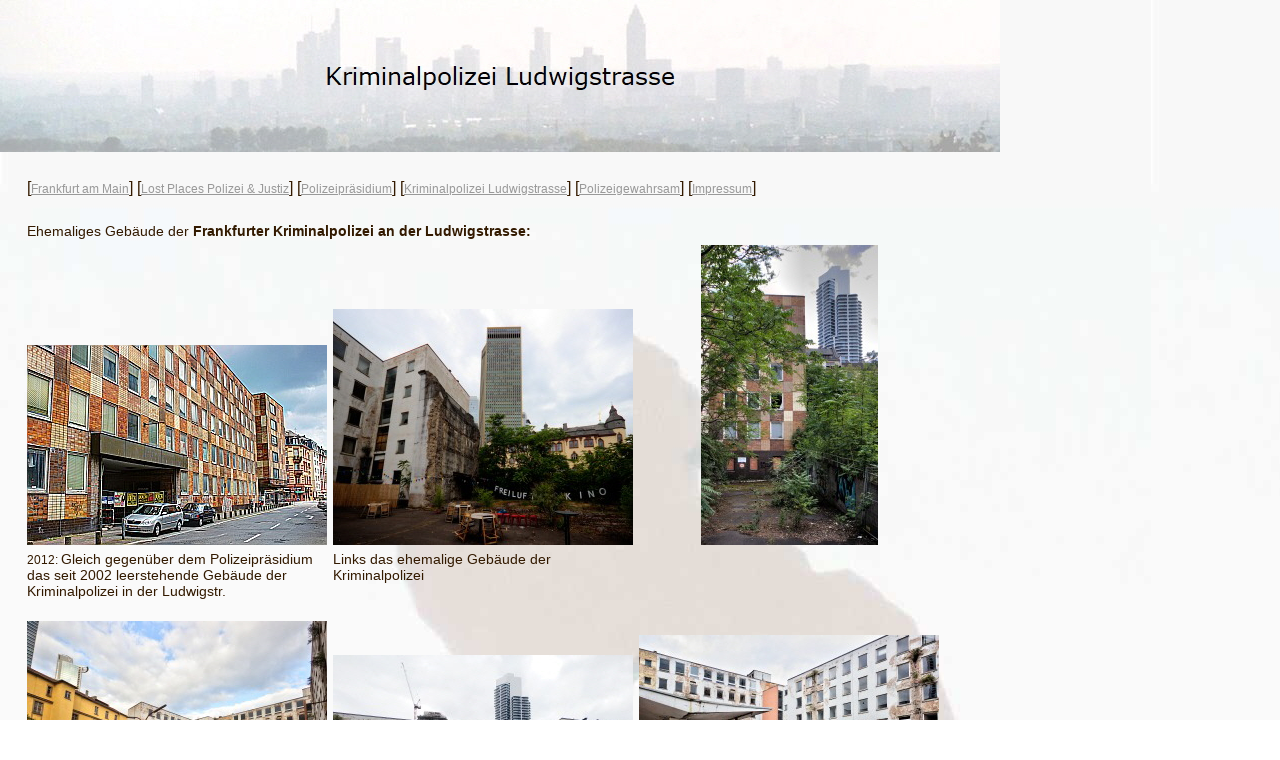

--- FILE ---
content_type: text/html
request_url: https://panorama-frankfurt.de/html/kriminalpolizei_ludwigstrasse.html
body_size: 10420
content:
<!DOCTYPE html PUBLIC "-//W3C//DTD XHTML 1.0 Transitional//EN" "http://www.w3.org/TR/xhtml1/DTD/xhtml1-transitional.dtd"><html xmlns="http://www.w3.org/1999/xhtml" xml:lang="en" lang="en"><head><title>Kriminalpolizei Ludwigstrasse</title><meta http-equiv="Content-Type" content="text/html; charset=ISO-8859-1"></meta><meta name="Keywords" content="Kriminalpolizei; Frankfurt; Ludwigstraße"></meta><meta name="Date" content="07.07.2014"></meta><meta name="Language" content="DE"></meta><meta name="Description" content="Frankfurter Lost Places aus dem Bereich Polizei und Justiz."></meta><meta name="Abstract" content="Frankfurter Lost Places aus dem Bereich Polizei und Justiz."></meta><meta name="Distribution" content="siehe Impressum"></meta><meta name="Beschreibung" content="Frankfurt am Main: Panorama Frankfurt"></meta><meta name="contact_addr" content="siehe Impressum"></meta><meta name="revisit-after" content="1 Monat"></meta><script>
var gaProperty = 'G-S82YM30TRF';
var disableStr = 'ga-disable-' + gaProperty;
if (document.cookie.indexOf(disableStr + '=true') > -1) {
  window[disableStr] = true;
}
function gaOptout() {
  document.cookie = disableStr + '=true; expires=Thu, 31 Dec 2099 23:59:59 UTC; path=/';
  window[disableStr] = true;
}
</script>

<!-- Global Site Tag (gtag.js) - Google Analytics -->
<script async src="https://www.googletagmanager.com/gtag/js?id=G-S82YM30TRF"></script>
<script>
  window.dataLayer = window.dataLayer || [];
  function gtag(){dataLayer.push(arguments);}
  gtag('js', new Date());

  gtag('config', 'G-S82YM30TRF', { 'anonymize_ip': true });
</script>

<script async src="//pagead2.googlesyndication.com/pagead/js/adsbygoogle.js"></script>
<script>
  (adsbygoogle = window.adsbygoogle || []).push({
    google_ad_client: "ca-pub-0862628313031084",
    enable_page_level_ads: true
  });
</script>

<script type="text/javascript">
<!--
function F_loadRollover(){} function F_roll(){}
//-->
</script><script type="text/javascript" src="../assets/jquery.js">
</script><link rel="stylesheet" type="text/css" href="../html/fusion.css"></link><link rel="stylesheet" type="text/css" href="../html/style.css"></link><link rel="stylesheet" type="text/css" href="../html/site.css"></link><style type="text/css" title="NOF_STYLE_SHEET">body { margin:0px; width: 1000px; }</style><script type="text/javascript" src="./kriminalpolizei_ludwigstrasse_nof.js">
</script><script type="text/javascript">
  var _gaq = _gaq || [];
  _gaq.push(['_setAccount', '375508267']);
  _gaq.push(['_trackPageview']);

  (function() {
    var ga = document.createElement('script'); ga.type = 'text/javascript'; ga.async = true;
    ga.src = ('https:' == document.location.protocol ? 'https://ssl' : 'http://www') + '.google-analytics.com/ga.js';
    var s = document.getElementsByTagName('script')[0]; s.parentNode.insertBefore(ga, s);
  })();
</script>
</head><body><div class="nof-positioning"><div class="nof-positioning" style="width: 1000px; "><div id="Banner2" title="Kriminalpolizei Ludwigstrasse" style="background-repeat: no-repeat; background-image: url('../assets/images/autogen/Kriminalpolizei-Ludwigstrasse_NBanner_Skyline_1000x152.jpg'); height: 152px; width: 1000px;"><p style="visibility: hidden;">Kriminalpolizei Ludwigstrasse</p></div></div><div class="nof-positioning" style="width: 920px; margin-top: 23px; margin-left: 23px; "><table id="Tabelle5" border="0" cellspacing="2" cellpadding="2" width="920" style="height: 400px;"><tr style="height: 19px;"><td colspan="3" id="Zelle690"><table width="895" border="0" cellspacing="0" cellpadding="0" align="left"><tr><td><table width="895" border="0" cellspacing="0" cellpadding="0"><tr><td width="895" class="TextNavBar" style="text-align: left;">[<a class="nof-navPositioning" href="../index.html" target="_parent">Frankfurt&nbsp;am&nbsp;Main</a>] [<a class="nof-navPositioning" href="../html/lost_places_polizei_-_justiz.html" target="_parent">Lost&nbsp;Places&nbsp;Polizei&nbsp;&amp;&nbsp;Justiz</a>] [<a class="nof-navPositioning" href="../html/polizeiprasidium.html" target="_parent">Polizeipräsidium</a>] [<a class="nof-navPositioning" href="../html/kriminalpolizei_ludwigstrasse.html" target="_parent">Kriminalpolizei&nbsp;Ludwigstrasse</a>] [<a class="nof-navPositioning" href="../html/polizeigewahrsam.html" target="_parent">Polizeigewahrsam</a>] [<a class="nof-navPositioning" href="../html/impressum.html">Impressum</a>]</td></tr></table></td></tr></table>&nbsp;</td></tr><tr style="height: 14px;"><td width="300" id="Zelle726"><p style="margin-bottom: 0px;">&nbsp;</p></td><td width="300" id="Zelle725"><p style="margin-bottom: 0px;">&nbsp;</p></td><td width="300" id="Zelle724"><p style="margin-bottom: 0px;">&nbsp;</p></td></tr><tr style="height: 17px;"><td colspan="3" id="Zelle651"><p style="margin-bottom: 0px;"><b><span style="font-size: 14px; font-weight: bold;"><span style="font-weight: normal;">Ehemaliges Gebäude der </span>Frankfurter Kriminalpolizei an der Ludwigstrasse:</span></b></p></td></tr><tr valign="bottom" style="height: auto;"><td id="Zelle774"><p style="margin-bottom: 0px;"><a id="Bild424A" href="../Kriminalpolizei_Ludwigstr_Jul14_012_Web.jpg"><img id="Bild424" height="200" width="300" src="../assets/images/autogen/Kriminalpolizei_Ludwigstr_Jul14_012_300px.jpg" vspace="0" hspace="0" align="top" border="0" alt="Lost Place: Kriminalpolizei Ludwigstr. Frankfurt" title="Lost Place: Kriminalpolizei Ludwigstr. Frankfurt"/></a></p></td><td id="Zelle773"><p style="margin-bottom: 0px;"><a id="Bild3A" href="../Polizei-Prasidium_Jul22_0310_Web.jpg"><img id="Bild3" height="236" width="300" src="../assets/images/autogen/Polizei-Pr-sidium_Jul22_0310_klein.jpg" vspace="0" hspace="0" align="top" border="0" alt="Polizei-Präsidium_Jul22_0310_klein" title="Polizei-Präsidium_Jul22_0310_klein"/></a></p></td><td id="Zelle772"><table width="100%" border="0" cellspacing="0" cellpadding="0"><tr><td align="center"><a id="Bild426A" href="../Polizei-Prasidium_Jul22_0790_Web.jpg"><img id="Bild426" height="300" width="177" src="../assets/images/autogen/Polizei-Pr-sidium_Jul22_0790_klein.jpg" border="0" alt="Polizei-Präsidium_Jul22_0790_klein" title="Polizei-Präsidium_Jul22_0790_klein"/></a></td></tr></table></td></tr><tr valign="bottom" align="center" style="height: 68px;"><td valign="top" align="left" id="Zelle891"><p style="margin-bottom: 0px;">2012: <span style="font-size: 14px;">Gleich gegenüber dem Polizeipräsidium das seit 2002 leerstehende Gebäude der Kriminalpolizei in der Ludwigstr.</span></p></td><td valign="top" align="left" id="Zelle890"><p style="margin-bottom: 0px;"><span style="font-size: 14px;">Links das ehemalige Gebäude der Kriminalpolizei</span></p></td><td id="Zelle889"><p style="margin-bottom: 0px;"><span style="font-size: 14px;"></span>&nbsp;</p></td></tr><tr valign="bottom" align="center" style="height: auto;"><td id="Zelle888"><p style="margin-bottom: 0px;"><a id="Bild425A" href="../Polizei-Prasidium_Jul22_0780_Web.jpg"><img id="Bild425" height="219" width="300" src="../assets/images/autogen/Polizei-Pr-sidium_Jul22_0780_klein.jpg" vspace="0" hspace="0" align="top" border="0" alt="Hofseite des Polizeipräsidiums als Freiluftkino verwendet" title="Hofseite des Polizeipräsidiums als Freiluftkino verwendet"/></a></p></td><td id="Zelle887"><p style="margin-bottom: 0px;"><a id="Bild427A" href="../Polizei-Prasidium_Jul22_0050_Web.jpg"><img id="Bild427" height="185" width="300" src="../assets/images/autogen/Polizei-Pr-sidium_Jul22_0050_klein.jpg" vspace="0" hspace="0" align="top" border="0" alt="Polizei-Präsidium Frankfurt im Juli 2022" title="Polizei-Präsidium Frankfurt im Juli 2022"/></a></p></td><td id="Zelle886"><p style="margin-bottom: 0px;"><a id="Bild428A" href="../Polizei-Prasidium_Jul22_0300_Web.jpg"><img id="Bild428" height="205" width="300" src="../assets/images/autogen/Polizei-Pr-sidium_Jul22_0300_klein.jpg" vspace="0" hspace="0" align="top" border="0" alt="Freiluftkino im Hof der ehemaligen Kriminalpolizei Frankfurt/Main" title="Freiluftkino im Hof der ehemaligen Kriminalpolizei Frankfurt/Main"/></a></p></td></tr><tr valign="bottom" align="center" style="height: 51px;"><td align="left" id="Zelle885"><p style="text-align: left; margin-bottom: 0px;"><span style="font-size: 14px;">Im Jahr 2022 wird die Hofseite des Areals als Freiluftkino verwendet. Links eine Fassade des <a href="../html/polizeiprasidium.html">ehemaligen Polizeipräsidiums</a>.</span></p></td><td id="Zelle884"><p style="margin-bottom: 0px;"><span style="font-size: 14px;"></span>&nbsp;</p></td><td id="Zelle883"><p style="text-align: left; margin-bottom: 0px;"><span style="font-size: 14px;">Stuhlreihen des Freiluftkinos im Hof. An der Fassade zur Hofseite spriesst der Pflanzenbewuchs</span></p></td></tr><tr style="height: 102px;"><td colspan="3" id="Zelle618"><table width="100%" border="0" cellspacing="0" cellpadding="0"><tr><td align="center"><table id="Tabelle1" border="0" cellspacing="2" cellpadding="2" width="839" style="height: 68px;"><tr style="height: 14px;"><td width="268" id="Zelle5"><p style="margin-bottom: 0px;">&nbsp;</p></td><td width="138" id="Zelle6"><p style="margin-bottom: 0px;">&nbsp;</p></td><td width="282" id="Zelle7"><p style="margin-bottom: 0px;">&nbsp;</p></td><td width="125" id="Zelle8"><p style="margin-bottom: 0px;">&nbsp;</p></td></tr><tr style="height: 38px;"><td colspan="4" id="Zelle9"><p style="margin-bottom: 0px;"><b><span style="font-weight: bold;"></span><table width="100%" border="0" cellspacing="0" cellpadding="0"><tr><td align="center"><table width="690" border="0" cellspacing="0" cellpadding="0"><tr><td width="690" class="TextNavBar" style="text-align: center;">[<a class="nof-navPositioning" href="../index.html">Frankfurt&nbsp;am&nbsp;Main</a>] [<a class="nof-navPositioning" href="../html/urban_exploration_frankfurt.html">Urban&nbsp;Exploration</a>] [<a class="nof-navPositioning" href="../html/lost_places_frankfurt.html">Lost&nbsp;Places</a>] [<a class="nof-navPositioning" href="../html/lost_places_polizei_-_justiz.html">Lost&nbsp;Places&nbsp;Polizei&nbsp;&amp;&nbsp;Justiz</a>] [Kriminalpolizei&nbsp;Ludwigstrasse] [<a class="nof-navPositioning" href="../html/impressum.html">Impressum</a>]</td></tr></table></td></tr></table></b></td></tr><tr style="height: 30px;"><td colspan="4" id="Zelle13"><p style="margin-bottom: 0px;"><hr id="HorizontaleLinie1" width="80%" align="center" size="4"></hr></p></td></tr></table></td></tr></table></td></tr></table></div></div></body></html> 

--- FILE ---
content_type: text/html; charset=utf-8
request_url: https://www.google.com/recaptcha/api2/aframe
body_size: 267
content:
<!DOCTYPE HTML><html><head><meta http-equiv="content-type" content="text/html; charset=UTF-8"></head><body><script nonce="6WcqrAEF3ESFPeZaRbem5w">/** Anti-fraud and anti-abuse applications only. See google.com/recaptcha */ try{var clients={'sodar':'https://pagead2.googlesyndication.com/pagead/sodar?'};window.addEventListener("message",function(a){try{if(a.source===window.parent){var b=JSON.parse(a.data);var c=clients[b['id']];if(c){var d=document.createElement('img');d.src=c+b['params']+'&rc='+(localStorage.getItem("rc::a")?sessionStorage.getItem("rc::b"):"");window.document.body.appendChild(d);sessionStorage.setItem("rc::e",parseInt(sessionStorage.getItem("rc::e")||0)+1);localStorage.setItem("rc::h",'1769263132477');}}}catch(b){}});window.parent.postMessage("_grecaptcha_ready", "*");}catch(b){}</script></body></html>

--- FILE ---
content_type: text/css
request_url: https://panorama-frankfurt.de/html/style.css
body_size: 8519
content:
/* CSS-Definitionsdatei, die SiteStyle -Stylesheets enthält */
BODY { font-family: Verdana,                                                      Tahoma,                                                      Arial,                                                      Helvetica,                                                      Sans-serif,                                                      sans-serif; font-size: 12px; color: rgb(51,26,0); font-weight: normal; font-style: normal; background-image: url( "../assets/images/Hammering_man04.jpg" );
	background-color : rgb(255,255,255)}
 A:active { font-family: Verdana,                                                      Tahoma,                                                      Arial,                                                      Helvetica,                                                      Sans-serif,                                                      sans-serif; font-size: 12px; color: rgb(0,51,102); font-weight: normal; font-style: normal}
 A:link { font-family: Verdana,                                                      Tahoma,                                                      Arial,                                                      Helvetica,                                                      Sans-serif,                                                      sans-serif; font-size: 12px; color: rgb(153,153,153); font-weight: normal; font-style: normal}
 UL { font-family: Verdana,                                                      Tahoma,                                                      Arial,                                                      Helvetica,                                                      Sans-serif,                                                      sans-serif; font-size: 12px; font-weight: normal; font-style: normal}
 A:visited { font-family: Verdana,                                                      Tahoma,                                                      Arial,                                                      Helvetica,                                                      Sans-serif,                                                      sans-serif; font-size: 12px; color: rgb(255,0,0); font-weight: normal; font-style: normal}
 .TextObject{ font-family: Verdana,                                                      Tahoma,                                                      Arial,                                                      Helvetica,                                                      Sans-serif,                                                      sans-serif; font-size: 12px; font-weight: normal; font-style: normal}
 H1 { font-family: Verdana,                                                     Tahoma,                                                     Arial,                                                     Helvetica,                                                     Sans-serif,                                                     sans-serif; font-size: 28px; font-weight: normal; font-style: normal}
 H2 { font-family: Verdana,                                                      Tahoma,                                                      Arial,                                                      Helvetica,                                                      Sans-serif,                                                      sans-serif; font-size: 24px; font-weight: normal; font-style: normal}
 P { font-family: Verdana,                                                      Tahoma,                                                      Arial,                                                      Helvetica,                                                      Sans-serif,                                                      sans-serif; font-size: 12px; font-weight: normal; font-style: normal; background-color: transparent}
 H3 { font-family: Verdana,                                                      Tahoma,                                                      Arial,                                                      Helvetica,                                                      Sans-serif,                                                      sans-serif; font-size: 20px; font-weight: normal; font-style: normal}
 OL { font-family: Verdana,                                                      Tahoma,                                                      Arial,                                                      Helvetica,                                                      Sans-serif,                                                      sans-serif; font-size: 12px; font-weight: normal; font-style: normal}
 H4 { font-family: Verdana,                                                      Tahoma,                                                      Arial,                                                      Helvetica,                                                      Sans-serif,                                                      sans-serif; font-size: 14px; font-weight: bold}
 .TextNavBar{ font-family: Verdana,    Tahoma,    Arial,    Helvetica,    Sans-serif,    sans-serif; font-size: 16px; font-weight: normal; font-style: normal}
 H5 { font-family: Verdana,                                                      Tahoma,                                                      Arial,                                                      Helvetica,                                                      Sans-serif,                                                      sans-serif; font-size: 12px; font-weight: bold}
 H6 { font-family: Verdana,                                                      Tahoma,                                                      Arial,                                                      Helvetica,                                                      Sans-serif,                                                      sans-serif; font-size: 10px; font-weight: bold}
 .nof_Dietmar_Hammering_ManBanners1-Banner1{
font-family:Verdana; font-size:18pt; font-weight:normal; font-style:normal; color:rgb(0,0,0) 
}

.nof_Dietmar_Hammering_ManNavbar2-Regular{
font-family:Arial; font-size:11px; font-weight:normal; font-style:normal; color:#ffffff 
}

.nof_Dietmar_Hammering_ManNavbar4-Rollover{
font-family:Arial; font-size:10px; font-weight:bold; font-style:normal; color:rgb(255,255,255) 
}

.nof_Dietmar_Hammering_ManNavbar6-Highlighted{
font-family:Arial; font-size:10px; font-weight:bold; font-style:normal; color:#ffffff 
}

.nof_Dietmar_Hammering_ManNavbar8-HighlightedRollover{
font-family:Arial; font-size:11px; font-weight:700; font-style:normal; color:#ffffff 
}

.nof_Dietmar_Hammering_ManNavbar3-Regular{
font-family:Arial; font-size:11px; font-weight:400; font-style:normal; color:#ffffcc 
}

.nof_Dietmar_Hammering_ManNavbar5-Rollover{
font-family:Arial; font-size:10px; font-weight:400; font-style:normal; color:#ffffcc 
}

.nof_Dietmar_Hammering_ManNavbar7-Highlighted{
font-family:Arial; font-size:10px; font-weight:400; font-style:normal; color:#ffffcc 
}

.nof_Dietmar_Hammering_ManNavbar9-HighlightedRollover{
font-family:Arial; font-size:10px; font-weight:400; font-style:normal; color:#ffffcc 
}


.nof_Dietmar_Hammering_ManTableStyles16-row3cell1{
	color: rgb(111,110,83);
 	background-color: transparent
}

.nof_Dietmar_Hammering_ManTableStyles16-row3cell2{
	color: rgb(111,118,101);
 	background-color: transparent
}

.nof_Dietmar_Hammering_ManTableStyles16-row2cell1{
	color: rgb(97,114,83);
 	background-color: transparent
}

.nof_Dietmar_Hammering_ManTableStyles16-row3cell3{
	color: rgb(111,110,83);
 	background-color: transparent
}

.nof_Dietmar_Hammering_ManTableStyles16-row2cell2{
	color: rgb(111,110,83);
 	background-color: transparent
}

.nof_Dietmar_Hammering_ManTableStyles16-row1cell1{
	color: rgb(101,76,97);
 	background-color: transparent
}

.nof_Dietmar_Hammering_ManTableStyles16-row2cell3{
	color: rgb(108,105,103);
 	background-color: transparent
}

.nof_Dietmar_Hammering_ManTableStyles16-row1cell2{
	color: rgb(110,115,99);
 	background-color: transparent
}

.nof_Dietmar_Hammering_ManTableStyles16-row1cell3{
	color: rgb(101,76,97);
 	background-color: transparent
}A:hover { font-family: Verdana,                                                      Tahoma,                                                      Arial,                                                      Helvetica,                                                      Sans-serif,                                                      sans-serif; font-size: 12px; color: rgb(0,51,0); font-weight: normal; font-style: normal}
 






--- FILE ---
content_type: text/javascript
request_url: https://panorama-frankfurt.de/html/kriminalpolizei_ludwigstrasse_nof.js
body_size: 960
content:
// Begin Analytics
$(document).ready( function() {
	$('#Bild424A').bind('click', function() { _gaq.push(['_trackPageview', '/downloads/Kriminalpolizei_Ludwigstr_Jul14_012_Web.jpg']); } );
	$('#Bild3A').bind('click', function() { _gaq.push(['_trackPageview', '/downloads/Polizei-Präsidium_Jul22_0310_Web.jpg']); } );
	$('#Bild426A').bind('click', function() { _gaq.push(['_trackPageview', '/downloads/Polizei-Präsidium_Jul22_0790_Web.jpg']); } );
	$('#Bild425A').bind('click', function() { _gaq.push(['_trackPageview', '/downloads/Polizei-Präsidium_Jul22_0780_Web.jpg']); } );
	$('#Bild427A').bind('click', function() { _gaq.push(['_trackPageview', '/downloads/Polizei-Präsidium_Jul22_0050_Web.jpg']); } );
	$('#Bild428A').bind('click', function() { _gaq.push(['_trackPageview', '/downloads/Polizei-Präsidium_Jul22_0300_Web.jpg']); } );
});
// End Analytics

// Begin XHTML adjustment
$(document).ready(function(){
	if (jQuery.browser.msie && jQuery.browser.version.substr(0, 2) == "6.") {
		$(".nof-clearfix").each(function (i) {
			$(this).append("<div style='clear:both'/>");
			$(this).removeClass("nof-clearfix");
		});
	}
});

// End XHTML adjustment

